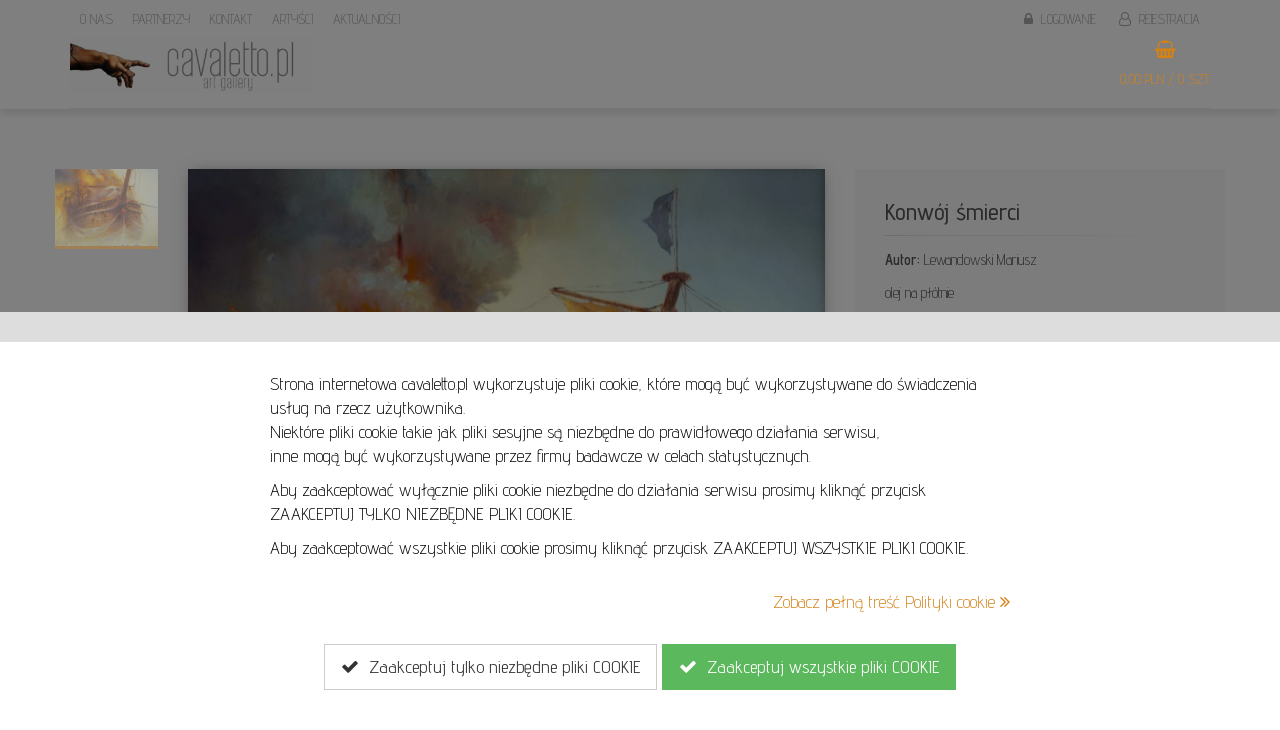

--- FILE ---
content_type: text/html; charset=UTF-8
request_url: https://cavaletto.pl/konwoj-smierci,3003
body_size: 8081
content:
<!DOCTYPE html>
<html lang="pl">
<head>
<title>Mariusz Lewandowski - obraz olejny na płótnie | cavaletto.pl</title>
<meta http-equiv="Content-Type" content="text/html;charset=utf-8" />
<meta name="viewport" content="width=device-width,initial-scale=1,shrink-to-fit=no,user-scalable=yes" />
<meta name="Robots" content="index, follow" />
<meta name="Keywords" content="Konwój śmierci, Mariusz Lewandowski, obraz olejny na płótnie, Symbolizm, Emocjonalne, na ścianę, do salonu, malarstwo współczesne, sprzedaż obrazów, sztuka fantastyczna, realizm magiczny, Karpacz, wizje, odczucia, gra światłem, przestrzeń, kontrast, refleksja, Bell Witch, Zero Skateboards, Jamie Thomas, Beksiński, " />
<meta name="Description" content="Fantastyczne wizje i odczucia Mariusza Lewandowskiego przelane na płótno. Zobacz szczegóły oraz wizualizację tego dzieła i zamów z dostawą VIP w cenie!" />
<meta name="google-site-verification" content="TpnVDQHaP18_MxHqtYF8r21SWf6tjTF_3AoCG9A60ZI" />
<base href="https://cavaletto.pl" />
<link rel="canonical" href="https://cavaletto.pl/konwoj-smierci,3003" />
<link rel="icon" type="image/webp" href="public/images/photos/14/1403/320.webp" />
<link rel="apple-touch-icon" href="public/images/photos/14/1403/320.webp" />
<link rel="stylesheet" href="/public/styles/all.css?v=125" />
<link rel="stylesheet" href="/public/styles/templatemin.css?v=125" />

<meta name="twitter:card" content="summary"><meta name="twitter:title" content="Mariusz Lewandowski - obraz olejny na płótnie | cavaletto.pl"><meta name="twitter:description" content="Fantastyczne wizje i odczucia Mariusza Lewandowskiego przelane na płótno. Zobacz szczegóły oraz wizualizację tego dzieła i zamów z dostawą VIP w cenie!"><meta name="twitter:site" content="@cavaletto"><meta name="twitter:creator" content="@cavaletto"><meta name="twitter:image:src" content="https://cavaletto.pl/public/images/photos/14/1453/640.webp"><meta property="og:title" content="Mariusz Lewandowski - obraz olejny na płótnie | cavaletto.pl"><meta property="og:description" content="Fantastyczne wizje i odczucia Mariusza Lewandowskiego przelane na płótno. Zobacz szczegóły oraz wizualizację tego dzieła i zamów z dostawą VIP w cenie!"><meta property="og:image" content="https://cavaletto.pl/public/images/photos/14/1453/640.webp"><meta property="og:url" content="https://cavaletto.pl/konwoj-smierci,3003">
<meta property="og:locale" content="pl_PL"><meta property="og:type" content="website">
</head>
<body id="body" class="" style="">
<div style="z-index:9999;position:fixed;left:0px;top:0px;width:100%;height:100%;background:rgba(0,0,0,0.5);"></div>
<div style="z-index:9999;position:fixed;left:0px;bottom:0px;width:100%;background:#fff;font-size:18px;line-height:24px;color:#000;border-top:30px solid #ddd;">
<div style="max-width:800px;margin:auto;padding:30px;padding-bottom:20px;">
<p>Strona internetowa cavaletto.pl wykorzystuje pliki cookie, kt&oacute;re mogą być wykorzystywane do świadczenia usług na rzecz użytkownika. <br />Niekt&oacute;re pliki cookie takie jak pliki sesyjne są niezbędne do prawidłowego działania serwisu, <br />inne mogą być wykorzystywane przez firmy badawcze w celach statystycznych.</p>
<p>Aby zaakceptować wyłącznie pliki cookie niezbędne do działania serwisu prosimy kliknąć przycisk ZAAKCEPTUJ TYLKO NIEZBĘDNE PLIKI COOKIE.</p>
<p>Aby zaakceptować wszystkie pliki cookie prosimy kliknąć przycisk ZAAKCEPTUJ WSZYSTKIE PLIKI COOKIE.</p><div class="space-middle"></div>
<div class="text-right">
<a href="/polityka-cookies" onclick="showDial('/polityka-cookies?ajax=1','modal-lg'); return false;">Zobacz pełną treść Polityki cookie <i class="fa fa-angle-double-right"></i></a>
</div>
<div class="space-middle"></div>
<div class="text-center">
<button type="button" class="btn btn-lg btn-default" data-dismiss="alert" onclick="closecoockieinfo2();" style="margin-bottom:10px;"><i class="fa fa-check"></i> &nbsp;Zaakceptuj tylko niezbędne pliki COOKIE</button>
<button type="button" class="btn btn-lg btn-success" data-dismiss="alert" onclick="closecoockieinfo();" style="margin-bottom:10px;"><i class="fa fa-check"></i> &nbsp;Zaakceptuj wszystkie pliki COOKIE</button>
</div>
</div>
</div>
<div class="container hidden-xs hidden-sm">
   <div class="lhead">
      <div class="row">
         <div class="col-md-6">
            <ul class="aditionalLinksMenu">
            <li><a href="/o-nas"><span>O nas</span></a></li><li><a href="/partnerzy"><span>Partnerzy</span></a></li><li><a href="/kontakt"><span>Kontakt</span></a></li><li><a href="/artysci"><span>Artyści</span></a></li><li><a href="/aktualnosci"><span>Aktualności</span></a></li>            </ul>
         </div>
         <div class="col-md-6 text-right">
                           <a href="/logowanie"><i class="fa fa-lock"></i> &nbsp;Logowanie</a>               <a href="/rejestracja"><i class="fa fa-user-o"></i> &nbsp;Rejestracja</a>                           <span class="hidden-md hidden-lg">
                  <a href="/koszyk"><i class="fa fa-shopping-basket"></i> &nbsp;0,00 PLN / 0 szt.</a><br />
               </span>
               <span class="hidden-xs hidden-sm">
                  <div style="position:relative;z-index:9999;height:0px;" class="text-right">
                     <div class="dropdown dropdown-hover relative" style="display:inline-block;text-align:center;">
                        <a href="/koszyk" class="dropdown-toggle txtcolor1" style="margin-top:3px;padding:0;" data-toggle="dropdown" onclick="window.location.href='/koszyk';"><span style="font-size:18px;" class="txtcolor1"><i class="fa fa-shopping-basket"></i></span><br /><div class="space-mini"></div><div style="line-height:18px;">0,00 PLN / 0 szt.</div></a><br />
                        <ul class="dropdown-menu" style="left:auto;top:87px;right:0px;">
                           <li>
                              <div style="padding:5px 15px;padding-bottom:10px;white-space:nowrap;cursor:pointer;" onclick="window.location.href='/koszyk';">
                                 <div class="space-small"></div>
                                 <div class="text-center" style="font-size:50px;line-height:50px;color:#000;">
                                    <i class="fa fa-shopping-basket"></i>
                                 </div>
                                 <div class="space-small"></div>
                                 <span style="color:#000;">Wartość zamówienia:</span> 0,00 PLN<br />
                                 <span style="color:#000;">Ilość produktów:</span> 0 szt.<br />
                                 <div class="space-small"></div>
                                 <a href="/koszyk" class="btn btn-sm btn-color1 fullwidth" style="padding:5px;"><i class="fa fa-shopping-basket"></i> &nbsp;Przejdź do koszyka</a><br />
                              </div>
                           </li>
                        </ul>
                     </div>
                  </div>
               </span>
                     </div>
      </div>
   </div>
</div>
<div style="position:relative;z-index:999;box-shadow:0 5px 7px rgba(0,0,0,0.1);">
<div class="container">
<div class="lmenu">
<div class="logocont">
<a href="/"><img src="public/images/photos/14/1453/320.jpg" class="logoImg" alt="Logo Cavaletto.pl" /><span class="sr-only">Logo serwisu</span></a>
</div>
<div class="visible-xs visible-sm visible-md text-center" style="font-size:20px;line-height:30px;">
   <a href="/moje-konto"><i class="fa fa-user"></i> &nbsp; Moje konto</a><br />
   <i class="fa fa-opencart"></i> &nbsp; <a href="/koszyk" class="black">Koszyk:&nbsp; 0,00 PLN / 0 szt.</a>
   <div class="space-small"></div>
   <div class="space-mini"></div>
</div>
</div>
</div>
</div><div id="ajaxDial2"></div>
<div id="contentDial2">
<div class="space-middle"></div>
<div class="container-fluid" style="margin:auto;max-width:1200px;">
<div id="messageGlobal" class="messageGlobal collapse"></div>
<div class="space-middle"></div>


<div class="row">
<div class="col-md-12">



<div class="row">
<div class="col-md-8">

<div class="hidden-md hidden-lg">
<button class="btn btn-color1 btnForVisual" onclick="$('.boxVisualisation').removeClass('hidden');$('.boxVisualistationGallery').addClass('hidden'); $('.btnFoGallery').removeClass('hidden');$('.btnForVisual').addClass('hidden');updateDynCss();"><i class="fa fa-photo"></i> &nbsp;Zobacz wizualizację</button>
<button class="btn btn-color1 btnFoGallery hidden" onclick="$('.boxVisualisation').addClass('hidden');$('.boxVisualistationGallery').removeClass('hidden'); $('.btnFoGallery').addClass('hidden');$('.btnForVisual').removeClass('hidden');"><i class="fa fa-photo"></i> &nbsp;Wróć do galerii</button>
<div class="space-small"></div>
</div>

<div class="gallContr">
<div class="boxVisualisation hidden">
<div class="text-center">
   <div style="position:relative;display:inline-block;">
   <img src="public/images/photos/14/1441/1920.jpg" class="respwidth" />
      <div id="maxheighter" style="position:absolute;left:13.5%;top:40.00%;width:33%;">
   <img src="public/images/photos/81/8157/1920.jpg" class="fullwidth" style="border:1px solid rgba(0,0,0,0.3);box-shadow: 0px 2px 10px 0px rgba(0,0,0,0.75);" />
   </div>
   
   
   </div>
</div>
<div class="space-middle"></div>
</div>



<div class="boxVisualistationGallery">
<div class="carousel-minimalist" id="gallery1Container">
<div class="row">
<div class="col-md-2 thumbnails-container hidden-xs hidden-sm" id="gallery1ContainerCont1" style="position:relative;z-index:999999;">
      <div style="margin-bottom:15px;" class="gallery-item active-thumbnail"><div class="photoCont" style="background-image:url('/public/images/photos/81/8156/320.webp');"><img src="/public/images/layout/template1/4_3.png" class="fullwidth" /></div></div></div>
<div class="col-md-10">

   
<div id="gallery1" class="carousel carousel-fade slide" data-ride="carousel" data-interval="false" style="box-shadow:0px 0px 15px -5px rgba(0,0,0,0.5)">
   <ol class="hidden carousel-indicators">
         <li data-target="#gallery1" data-slide-to="0" class="active"></li>
      </ol>

   <div class="carousel-inner">
               <div class="item active">
            <div class="photoCont gallery1Photo1   gallery1Photo1" style="box-shadow:inset 0px 0px 15px -5px rgba(0,0,0,0.5);background-position:50% 0px;background-image:url('/public/images/photos/81/8156/1280.webp');"  priceId="priceId3267" variantsIds="null">
               <a href="/public/images/photos/81/8156/1280.webp" data-toggle="lightbox" data-gallery="galgallery1" data-title="">
                  <img src="/public/images/layout/template1/1_1.png" class="fullwidth" />
               </a>
                                          </div>
         </div>
         </div>
   <a class="left carousel-control" href="#gallery1" role="button" data-slide="prev">
      <span class="glyphicon glyphicon-chevron-left" aria-hidden="true"></span>
      <span class="sr-only">Previous</span>
   </a>
   <a class="right carousel-control" href="#gallery1" role="button" data-slide="next">
      <span class="glyphicon glyphicon-chevron-right" aria-hidden="true"></span>
      <span class="sr-only">Next</span>
   </a>
</div>

</div>



</div>

</div>
</div>

<div class="butonVisuals" style="width:100%;height:0px;z-index:99999;">
<div class="hidden-xs hidden-sm">
<div class="row">
<div class="col-md-2"></div>
<div class="col-md-10">
<button class="btn btn-lg btn-color1 btnForVisual" style="border:0;background:rgba(0,0,0,0.75);color:#fff;" onclick="$('.boxVisualisation').removeClass('hidden');$('.boxVisualistationGallery').addClass('hidden'); $('.btnFoGallery').removeClass('hidden');$('.btnForVisual').addClass('hidden');updateDynCss();"><i class="fa fa-photo"></i> &nbsp;Zobacz wizualizację</button>
</div></div>
<div class="row">
<div class="col-md-12">
<button class="btn btn-lg btn-color1 btnFoGallery hidden" style="border:0;background:rgba(0,0,0,0.75);color:#fff;" onclick="$('.boxVisualisation').addClass('hidden');$('.boxVisualistationGallery').removeClass('hidden'); $('.btnFoGallery').addClass('hidden');$('.btnForVisual').removeClass('hidden');"><i class="fa fa-photo"></i> &nbsp;Wróć do galerii</button>
</div></div>
</div>

<div style="z-index:999;position:absolute;top:0px;right:30px;">
<a href="#" style="margin-top:-5px;" onclick="return addToFavourites('3003');" rel="favi3003"><i class="fa fa-heart fa-2x" style="position:relative;top:7px;color:#fff;text-shadow: 2px 2px 3px rgba(0,0,0,0.5);"></i></a>
</div>
</div>

</div>


</div>
<div class="col-md-4">
<div style="padding:30px;background:#fafafa;">
<div class="row">
<div class="col-md-12">
<h3 class="margin-bottom-mini">Konwój śmierci</h3>
</div>
</div>
<hr class="special" />
<div>

<strong>Autor:</strong> Lewandowski Mariusz<br />

<div class="space-small"></div>
<div>
<p>olej na pł&oacute;tnie</p>
<p>&nbsp;</p>
<p><strong>Mariusz Lewandowski </strong>(1960-2022) pochodził z Działdowa. Od lat zajmował się malarstwem, jednak jego kariera nabrała tempa w 2017 roku, kiedy to nawiązał wsp&oacute;łpracę z zespołem Bell Witch tworząc okładkę płyty "Mirror Reaper". Od tamtej pory jego sztuka zyskała większy rozgłos. Wykonane przez niego grafiki zdobiły albumy wielu zespoł&oacute;w. Wsp&oacute;łpracował z wieloma wytw&oacute;rniami m.in. Sony Music Entertainment, 20 Buck Spin oraz Transcending Obscurity Records.<span class="Apple-converted-space">&nbsp;</span></p>
<p>Lewandowski podziwiał Beksińskiego za jego niezwykłe zrozumienie ciemnej strony ludzkiej natury oraz umiejętność przedstawienia jej w swoich obrazach. W swoich pracach Lewandowski eksplorował podobne tematy, wykorzystując precyzję i detaliczność, aby stworzyć wyraziste i intrygujące kompozycje, aczkolwiek o wiele bardziej optymistyczne w przekazie. Inspirowany Beksińskim - do kt&oacute;rego zresztą był por&oacute;wnywany - Lewandowski tworzył dzieła, kt&oacute;re pobudzały wyobraźnię, poruszając się na granicy pomiędzy rzeczywistością a snem.</p></div>
<div class="space-small"></div>
<strong>Wymiary:</strong> 150.00 cm x 100.00 cm<br />
</div>
<div class="">
<div>
<strong>Technika:</strong> 
Olej</div>
<div>
<strong>Styl:</strong> 
Surrealizm, Realizm Magiczny</div>
<div>
<strong>Temat:</strong> 
Abstrakcja, Krajobraz, Architektura, Klasyczna mitologia, Śmiertelność, Religia</div>
<div>
<strong>Materiał:</strong> 
płótno</div>
</div>


<div class="row">
<div class="col-md-5 hidden">
<div class="photoCont profileUserPhoto" style="background-image:url('/public/images/photos/81/8137/640.jpg');">
   <a href="/artysci/lewandowski-mariusz,154" title="Przejdź do profilu artysty"><img src="/public/images/layout/template1/1_1.png" class="fullwidth" /></a>
</div>
<div class="space-small"></div>
<div class="text-center">
<strong><a href="/artysci/lewandowski-mariusz,154" title="Przejdź do profilu artysty">Lewandowski Mariusz</a></strong>
</div>
<div class="space-small"></div>
</div>
</div>
<div class="row">
<div class="col-md-12">
<div class="space-small"></div>
<div style="">
<div style="position:relative;padding:30px;margin-right:-45px;background:#333;color:#fff;font-size:21px;line-height:26px">
<div style="position:absolute;right:0px;bottom:-15px;width:15px;height:15px;overflow:hidden;">
<div style="margin-top:-15px;width: 0;height: 0;border-top: 15px solid transparent;border-left:15px solid #000;border-bottom: 15px solid transparent;"></div>
</div>
<div style="margin-bottom:-25px;font-size:18px">Praca niedostępna - w kolekcji prywatnej</div>



<div class="row">
<div class="col-md-12">

<div class="text-left">
<div class="product_price_box inProfile" style="font-size:28px;">
<div class="space-micro"></div>
<div class="space-micro"></div>
</div>
</div>
<div class="hidden ">
<div class="space-small"></div>
<div class="variantMiniPhotos" for="variant1_3003">
<div class="row no-margin">
<div class="col-xs-2 padding-micro">
<div class="photoCont varianat1_opt" for="3267" style="background-image:url('/public/images/photos/81/8156/160.jpg');" onclick="variants1_3003.selectPrice('3267');">
   <img src="/public/images/layout/template1/1_1.png" class="fullwidth" />
</div>
</div>
</div>
</div>
<div class="space-mini"></div>
<div class="row">
<div class="col-md-5" style="padding-top:5px">
<strong>Wybierz swój wariant:</strong>
</div>
<div class="col-md-7">
<select name="variant1_3003" class="form-control" onchange="variants1_3003.selectPrice($(this).val());">
<option value="3267"></option>
</select>
</div>
</div>
</div>





</div>
</div>




<div class="pricesCounters hidden" for="variant1_3003">
<div class="pricesCounter hidden" for="3267">
<div class="space-small"></div>
<div class="countStatus warning">
<div class="countStatusCounter" style="width:20%"></div>
<div class="countStatusText">
<strong>Dostępna ilość:</strong> bardzo mało</div>
</div>
</div>
</div>
</div>
</div>

<div class="space-small"></div>
<i class="fa fa-check"></i> &nbsp;Masz prawo do zrezygnowania z zakupu w przeciągu 14 dni od daty odebrania przesyłki.<br />
<div class="space-micro"></div>
<i class="fa fa-check"></i> &nbsp;Certyfikat autentyczności dołączamy do każdej pracy.<br />
<div class="space-micro"></div>
<i class="fa fa-check"></i> &nbsp;Bezpieczeństw transakcji oraz ochrona Twoich danych to nasz priorytet.<br />
<div class="space-micro"></div>
<i class="fa fa-check"></i> &nbsp;Termin realizacji: dogodny dla Ciebie! Większość prac dostarczamy osobiście!<br />
<div class="space-micro"></div>
<i class="fa fa-check"></i> &nbsp;Bezpłatna dostawa na terenie Polski!<br />
<div class="space-small"></div>

</div>
</div>
</div>
<div class="space-small"></div>
<div class="row hidden">
<div class="col-md-6">
<a href="#" onclick="return addToFavourites('3003');" class="btn btn-default fullwidth" rel="favi3003"><i class="fa fa-heart-o" style="color:#fff;"></i> &nbsp;Dodaj do ulubionych</a>
<div class="space-small"></div>
</div>
<div class="col-md-6 hidden">
<button class="btn btn-default fullwidth" onclick="showDial('/moje-konto/cennik-dostawy/show?id=154','modal-lg',0);"><i class="fa fa-money"></i> &nbsp;Pokaż cennik doręczeń</button>
<div class="space-small"></div>
</div>
</div>
<div class="text-right">
<a href="/artysci/lewandowski-mariusz,154" title="Przejdź do profilu artysty" style="color:#fff;display:inline-block;padding:15px 30px;background:#333;color:#fff;font-size:18px;line-height:22px">ZOBACZ INNE PRACE ARTYSTY</a>
</div>
<div class="space-small"></div>
</div>
</div>
</div>








<div class="space-middle"></div>
<div class="boxAll boxContent">
</div>

<div class="boxAll boxComments hidden">


</div>
<div class="boxAll boxHowuse hidden">
</div>
<div class="boxAll boxSender hidden">
</div>
<div class="boxAll boxColor hidden">
</div>


















<div class="space-middle"></div>










</div>
</div>
</div>

</div><div class="foot1">
<div class="space-small"></div>
<div class="container">
   <div class="text-center">
                     <div class="space-small"></div>
   </div>
   <div class="row">
      <div class="col-md-2 margin-bottom-small">
         <div class="hidden-md hidden-lg">
            <div class="space-small"></div>
            <strong>DOWIEDZ SIĘ WIĘCEJ</strong>
            <div class="space-small"></div>
            <hr />
         </div>
         <ul class="list-unstyled link-list">
            <li><a href="/o-nas">O nas</a></li>
            <li><a href="/artykuly">Artykuły</a></li>
            <li></li>
            <li><a href="/kontakt">Kontakt</a></li>
         </ul>
         <div class="space-small"></div>
      </div>
      
      <div class="col-md-2 margin-bottom-small">
         <div class="hidden-md hidden-lg">
            <strong>OBSŁUGA KLIENTA</strong>
            <div class="space-small"></div>
            <hr />
         </div>
         <ul class="list-unstyled link-list">
            <li><a href="/sposoby-platnosci">Sposoby płatności</a></li>
            <li><a href="/sposoby-dostawy">Sposoby dostawy</a></li>
            <li><a href="/zwroty-i-reklamacje">Zwroty i reklamacje</a></li>
         </ul>
         <div class="space-small"></div>
         <div class="hidden-md hidden-lg">
            <strong>WARUNKI UŻYTKOWANIA</strong>
            <div class="space-small"></div>
            <hr />
         </div>
         <ul class="list-unstyled link-list">
            <li><a href="/regulamin">Regulamin</a></li>
            <li><a href="/regulamin-aukcje">Regulamin aukcji</a></li>
            <li><a href="/polityka-prywatnosci">Polityka prywatności</a></li>
            <li><a href="/polityka-cookies">Polityka cookies</a></li>
         </ul>
         <div class="space-small"></div>
      </div>  

      <div class="col-md-5 margin-bottom-small hidden-xs hidden-sm">
         <p>Zobacz, zakochaj się i wybierz obrazy na ścianę Twojego domu i biura już dziś!<br />Obrazy olejne oraz akrylowe, akwarele, pastele, grafiki, rzeźby ceramiczne, metalowe i drewniane.<br />Znajdziesz u Nas wszystkie style i techniki malarskie. Realizm, Ekspresjonizm, Surrealizm, Realizm Magiczny a może sztuka wsp&oacute;łczesna, kt&oacute;ra często łączy wszystkie style?</p>
<p>Zapraszamy online oraz do galerii stacjonarnej:</p>
<p>Art Gallery Cavaletto<br />Obrońcow Pokoju 3<br />58-540 Karpacz</p>         <div class="space-small"></div>
         <div class="text-right">
            <a href="/o-nas">Czytaj więcej »</a>
         </div>
         <div class="space-small"></div>
      </div>     
      
      <div class="col-md-3 margin-bottom-small">
         <div class="space-middle hidden-md hidden-lg"></div>
         <div class="text-center">
            <a href="/home"><img src="public/images/photos/14/1457/320.jpg" class="logoImg" style="max-width:100%;max-height:200px;" alt="Logo Cavaletto.pl" /><span class="sr-only">Logo serwisu</span></a>
         </div>
         <div class="space-middle"></div>
         <div style="font-size:20px;text-align:center;">
        <a href="tel:+48 605 240 157">+48 605 240 157</a><br />
        <div class="space-micro"></div>
        <a href="mailto:kontakt@cavaletto.pl" class="black">kontakt@cavaletto.pl</a><br />
        <div class="space-middle"></div>
        </div>
      </div>
   </div>
</div>
</div>
<div class="foot2">
<div class="container">
<div class="row">
<div class="col-md-12 text-center" style="font-size:12px;">
<span class="mininewline">Copyright &copy; 2026 <span class="txtcolor1" style="white-space:nowrap;">MGN Group</span>. Wszelkie prawa zastrzeżone.</span>
Projekt i wykonanie <a href="https://ambicode.pl/" title="Projektowanie, tworzenie, pozycjonowanie, outsourcing Stron i Serwisów WWW oraz Aplikacji Internetowych.">Ambicode</a> dla MGN Group.
</div>
</div>
</div>
</div>
</div><div class="modal fade" id="ajaxDial" tabindex="-1" role="dialog">
<div class="modal-dialog modal-lg" id="ajaxDialSize" role="document">
<div class="modal-content onlyconent">
<div class="modal-body">
<button type="button" class="close" data-dismiss="modal" aria-label="Close"><span aria-hidden="true"><i class="fa fa-close"></i></span></button>
<div id="ajaxDialCont"></div>
</div>
</div>
</div>
</div>
<div class="modal fade" id="ajaxDial3" tabindex="-1" role="dialog">
<div class="modal-dialog modal-lg" id="ajaxDialSize3" role="document">
<div class="modal-content onlyconent">
<div class="modal-body">
<button type="button" class="close" data-dismiss="modal" aria-label="Close"><span aria-hidden="true"><i class="fa fa-close"></i></span></button>
<div id="ajaxDialCont3"></div>
</div>
</div>
</div>
</div>
<div class="errorslist" id="errorslist"></div>
<script type="text/javascript">
var baseUrl = '/';
</script>
<script src="/public/scripts/all.js?v=125"></script>
<script src="/public/scripts/template1.js?v=125"></script>
<script src="/public/scripts/forms.js?v=125"></script>
<script src="/public/scripts/tables.js?v=125"></script>
<script type="text/javascript">
var favourites = [];
function addToFavourites(id) {
   var searcherElFav = favourites.indexOf(id);
   if ( searcherElFav == -1 ) {
      $.ajax({
         dataType : 'html',
         url : '/moje-konto/ulubione-produkty/add?id='+id,
         data : '',
         method : 'POST',
         success : function(mess,textStatus,xhr) { var t_mess = mess.split('|'); if ( t_mess['0'] == '0' ) { errorsAdd('danger',t_mess['1']); } else { favourites.push(id); errorsAdd('success',t_mess['1']); } $('[rel="favi'+id+'"]').find('.fa').css('color','#ff0000'); },
         error : function(xhr,textStatus,errorThrown) {  }
      });
   } else {
      $.ajax({
         dataType : 'html',
         url : '/moje-konto/ulubione-produkty/delete?ajaxer=1&id='+id,
         data : '',
         method : 'POST',
         success : function(mess,textStatus,xhr) { var t_mess = mess.split('|'); if ( t_mess['0'] == '0' ) { errorsAdd('danger',t_mess['1']); } else { favourites = arrayRemove(favourites, id); errorsAdd('success',t_mess['1']); } $('[rel="favi'+id+'"]').find('.fa').css('color','#fff'); },
         error : function(xhr,textStatus,errorThrown) {  }
      });
   }
   
   return false;
}
function arrayRemove(arr, value) { 

    return arr.filter(function(ele){ 
        return ele != value; 
    });
}
var exchangeRoundigPlaces = '1';
var exchangeRoundigType = '1';
var lng = 'pl';

      var exGallerygallery1;
   
      var variants1_3003;
      var updset;
      function updateDynCss() {
         clearTimeout(updset);
         var height = $('#maxheighter').outerHeight()/2;
         $('#maxheighter').css('margin-top','-'+height+'px');
         updset = setTimeout('updateDynCss();',300);
      }
      updset = setTimeout('updateDynCss();',300);
   function startSite() {

      exGallerygallery1 = new extendedGallery('gallery1Container');
      exGallerygallery1.activate();
   
      setInputNumber();
   
         variants1_3003 = new productsVariants('1','3003');
         variants1_3003.t_variants = [];
         variants1_3003.t_prices = [{"pl_name":"","en_name":"","de_name":"","fr_name":"","ru_name":"","id":"3267","price":"0.00","discount_type":"0","discount":"0.00","discount_value":"0.00","counter_type":"1","counter":"1","actual_price":"0.00","old_price":"0.00","photo":{"filename":"","name":"","description":"","url":"","alt":"Mariusz Lewandowski, obraz olejny na p\u0142\u00f3tnie: Konw\u00f3j \u015bmierci","id":"8156","format":"jpg","folder":81,"size":410807,"links":{"1921":"public\/images\/photos\/81\/8156\/1921.jpg","1920":"public\/images\/photos\/81\/8156\/1920.jpg","1600":"public\/images\/photos\/81\/8156\/1600.jpg","1280":"public\/images\/photos\/81\/8156\/1280.jpg","960":"public\/images\/photos\/81\/8156\/960.jpg","640":"public\/images\/photos\/81\/8156\/640.jpg","320":"public\/images\/photos\/81\/8156\/320.jpg","160":"public\/images\/photos\/81\/8156\/160.jpg","80":"public\/images\/photos\/81\/8156\/80.jpg"},"linkswebp":{"1921":"public\/images\/photos\/81\/8156\/1921.webp","1920":"public\/images\/photos\/81\/8156\/1920.webp","1600":"public\/images\/photos\/81\/8156\/1600.webp","1280":"public\/images\/photos\/81\/8156\/1280.webp","960":"public\/images\/photos\/81\/8156\/960.webp","640":"public\/images\/photos\/81\/8156\/640.webp","320":"public\/images\/photos\/81\/8156\/320.webp","160":"public\/images\/photos\/81\/8156\/160.webp","80":"public\/images\/photos\/81\/8156\/80.webp"}},"name":"","content":null,"content2":null,"content3":null,"content4":null,"content5":null,"seo_url_auto":null,"seo_url":null,"seo_robots":null,"seo_metatags_auto":null,"seo_metatag_title":null,"seo_metatag_keywords":null,"seo_metatag_description":null,"html_endhead":null,"html_startbody":null,"html_endbody":null,"facebook_like_button":null,"facebook_comments":null}];
         variants1_3003.defultIdPrice = 3267;
         variants1_3003.galleryId = 'gallery1';
         variants1_3003.activate();
      $('.counter').counterUp({
   delay: 10,
   time: 1000
});
$(window).scroll(function(){
   if ( $('body').scrollTop()*1 > 100 ) { $('.lmenu').addClass('change1'); }
   else { $('.lmenu').removeClass('change1'); }
   checkMenu();
});
$(window).resize(function(){
   checkMenu();
});

function checkMenu(){ 
//if ( $(window).scrollTop() > 234 ) { $('.lmenu').addClass('fixed'); }
//else { $('.lmenu').removeClass('fixed'); }
}
   checkMenu();
var menuloginover;
$('.loginmenu').mouseover(function(){clearTimeout(menuloginover); $('#bs-nav').removeClass('in'); $('*[data-toggle="dropdown"]').parent().removeClass('open'); $('.loginmenu .dropdown-menua').addClass('vis');});
$('.loginmenu').mouseout(function(){menuloginover = setTimeout('$(\'.loginmenu .dropdown-menua\').removeClass(\'vis\')',100);});
var iterex = 0;
var t_datarex = new Array();
t_datarex.push('1');
t_datarex.push('2');
t_datarex.push('3');
t_datarex.push('4');
t_datarex.push('5');
t_datarex.push('6');
t_datarex.push('7');
t_datarex.push('8');
t_datarex.push('9');
t_datarex.push('10');
$('.product_container .photoCont,.bannerconbt .photoCont').each(function(){
   if ( !$(this).closest('.bannerconbt').length > 0 ) {
      if ( iterex == 10 ) {
         iterex = 1;
      } else {
         iterex++
      }
      var item = t_datarex[iterex];
      
      $(this).addClass('photoIn'+item);
   }
});

$('ul.mainnav li.dropdown').hover(function() {
  $(this).find('.dropdown-menu').stop(true, true).delay(200).fadeIn(500);
}, function() {
  $(this).find('.dropdown-menu').stop(true, true).delay(200).fadeOut(500);
});

$('li.dropdown>div>a').click(function() {
       location.href = $(this).attr('href');
});


$(window).scroll(function(){
    $('[src-load=1]').each(function(){
        var scrlTop = $(this).offset();
        if ( scrlTop.top <= $(window).scrollTop() + $(window).height() ) {
            $(this).find('[src-main]').each(function(){
                $(this).attr('src',$(this).attr('src-main'));
                $(this).removeAttr('src-main');
            });
            $(this).find('[srcset-main]').each(function(){
                $(this).attr('srcset',$(this).attr('srcset-main'));
                $(this).removeAttr('srcset-main');
            });
            
            $(this).removeAttr('src-load');
        }
    });
    
    $('[class-load]').each(function(){
        var scrlTop = $(this).offset();
        if ( scrlTop.top <= $(window).scrollTop() + $(window).height()-200 ) {
            $(this).addClass($(this).attr('class-load'));
            $(this).removeAttr('class-load');
        }
    });
});
$(window).scroll();

}</script>
</body>
</html>


--- FILE ---
content_type: text/javascript
request_url: https://cavaletto.pl/public/scripts/template1.js?v=125
body_size: 7830
content:
/*
   This source file are released under the terms of the MIT license (https://tldrlegal.com/license/mit-license).
*/


//** jQuery Scroll to Top Control script- (c) Dynamic Drive DHTML code library: http://www.dynamicdrive.com.
//** Available/ usage terms at http://www.dynamicdrive.com (March 30th, 09')
//** v1.1 (April 7th, 09'):
//** 1) Adds ability to scroll to an absolute position (from top of page) or specific element on the page instead.
//** 2) Fixes scroll animation not working in Opera. 

// GLOBAL FUNCTIONS

String.prototype.replaceAll = function(search, replacement) {
    var target = this;
    return target.replace(new RegExp(search, 'g'), replacement);
};
Number.prototype.format = function(n, x) {
    var re = '\\d(?=(\\d{' + (x || 3) + '})+' + (n > 0 ? '\\.' : '$') + ')';
    return this.toFixed(Math.max(0, ~~n)).replace(new RegExp(re, 'g'), '$& ').replaceAll('\\.',',');
};
function numberWithCommas(x) {
    var parts = x.toString().split(".");
    parts[0] = parts[0].replace(/\B(?=(\d{3})+(?!\d))/g, " ");
    return parts.join(",");
}
Number.prototype.formatMoney = function(c, d, t){
var n = this, 
    c = isNaN(c = Math.abs(c)) ? 2 : c, 
    d = d == undefined ? "." : d, 
    t = t == undefined ? "," : t,  
    s = n < 0 ? "-" : "", 
    i = String(parseInt(n = Math.abs(Number(n) || 0).toFixed(c))), 
    j = (j = i.length) > 3 ? j % 3 : 0;
   return s + (j ? i.substr(0, j) + t : "") + i.substr(j).replace(/(\d{3})(?=\d)/g, "$1" + t) + (c ? d + Math.abs(n - i).toFixed(c).slice(2) : "");
 };
Array.prototype.insert = function (index, item) {
  this.splice(index,0,item);
};
Array.prototype.remove = function (index) {
  this.splice(index,1);
};

function numtxt (value, numerals, wovalue) {
   var t0 = value % 10,
      t1 = value % 100,
      vo = [];
   if (wovalue !== true)
       vo.push(value);
   if (value == 1 && numerals[1])
       vo.push(numerals[1]);
   else if ((value == 0 || (t0 >= 0 && t0 <= 1) || (t0 >= 5 && t0 <= 9) || (t1 > 10 && t1 < 20)) && numerals[0])
       vo.push(numerals[0]);
   else if (((t1 < 10 || t1 > 20) && t0 >= 2 && t0 <= 4) && numerals[2])
       vo.push(numerals[2]);
   return vo.join(' ');
}
function getNum(val) { val = val*1; if (isNaN(val)) { return 0; } else { return val; } }
function isObject(val) {
return (typeof val === 'object');
}
function convertToSlug(str) {
  str = str.replace(/^\s+|\s+$/g, ''); // trim
  str = str.toLowerCase();

  // remove accents, swap ñ for n, etc
  var from = "ąćęłńóśżźãàáäâẽèéëêìíïîõòóöôùúüûñç·/_,:;";
  var to   = "acelnoszzaaaaaeeeeeiiiiooooouuuunc------";
  for (var i=0, l=from.length ; i<l ; i++) {
    str = str.replace(new RegExp(from.charAt(i), 'g'), to.charAt(i));
  }

  str = str.replace(/[^a-z0-9 -]/g, '') // remove invalid chars
    .replace(/\s+/g, '-') // collapse whitespace and replace by -
    .replace(/-+/g, '-'); // collapse dashes

  return str;
}
function sortNumber(a,b) {return a - b;}
function makeDate(opt,val,title) {
   val = val.split("-").join("/");
   var d = new Date(val);
   var months = ['stycznia','lutego','marca','kwietnia','maja','czerwca','lipca','sierpienia','wrzesienia','października','listopada','grudnia'];
   var weekdays = ['W niedzielę','W poniedziałek','We wtorek','W środe','W czwartek','W piątek','W sobotę'];
   var year = d.getFullYear()*1;
   var month = d.getMonth()*1+1; if ( month < 10 ) { month = '0'+month; }
   var monthtxt = months[d.getMonth()];
   var weekday = d.getDay()*1;
   var weekdaytxt = weekdays[d.getDay()];
   var day = d.getDate()*1; if ( day < 10 ) { day = '0'+day; }
   var hour = d.getHours()*1; if ( hour < 10 ) { hour = '0'+hour; }
   var minutes = d.getMinutes()*1; if ( minutes < 10 ) { minutes = '0'+minutes; }
   var seconds = d.getSeconds()*1; if ( seconds < 10 ) { seconds = '0'+seconds; }
   if ( opt == 'full' ) {
      var date = '';
      if ( title == 1 ) { date = date+'<span title="'+weekdaytxt+', '+day+' '+monthtxt+' '+year+' roku, o godz.: '+hour+':'+minutes+':'+seconds+'">'; }
      date = date+year+'-'+month+'-'+day+' '+hour+':'+minutes+'';
      if ( title == 1 ) { date = date+'</span>'; }
   }
   if ( opt == 'date' ) {
      var date = '';
      if ( title == 1 ) { date = date+'<span title="'+weekdaytxt+', '+day+' '+monthtxt+' '+year+' roku">'; }
      date = date+year+'-'+month+'-'+day+'';
      if ( title == 1 ) { date = date+'</span>'; }
   }
   
   return date;
}
function setDaysToDate(date,days) {
   var a = moment();
   var b = moment(date.val());
   var c = b.diff(a);
   var diff = Math.ceil(c/(1000*60*60*24));
   if ( diff <= 0 || !diff || diff == 'NaN' ) { diff = '0'; }
   days.val(diff);
}
function setDateFromDays(date,days) {
date.val(moment().add(days.val(),'days').format('YYYY-MM-DD'));
}


var scrolltotop={
	//startline: Integer. Number of pixels from top of doc scrollbar is scrolled before showing control
	//scrollto: Keyword (Integer, or "Scroll_to_Element_ID"). How far to scroll document up when control is clicked on (0=top).
	setting: {startline:100, scrollto: 0, scrollduration:1000, fadeduration:[500, 100]},
	controlHTML: '', //<img src="assets/img/up.png" style="width:51px; height:42px" /> //HTML for control, which is auto wrapped in DIV w/ ID="topcontrol"
	controlattrs: {offsetx:5, offsety:5}, //offset of control relative to right/ bottom of window corner
	anchorkeyword: '#top', //Enter href value of HTML anchors on the page that should also act as "Scroll Up" links

	state: {isvisible:false, shouldvisible:false},

	scrollup:function(){
		if (!this.cssfixedsupport) //if control is positioned using JavaScript
			this.$control.css({opacity:0}) //hide control immediately after clicking it
		var dest=isNaN(this.setting.scrollto)? this.setting.scrollto : parseInt(this.setting.scrollto)
		if (typeof dest=="string" && jQuery('#'+dest).length==1) //check element set by string exists
			dest=jQuery('#'+dest).offset().top
		else
			dest=0
		this.$body.stop().animate({scrollTop: dest}, this.setting.scrollduration);
	},

	keepfixed:function(){
		var $window=jQuery(window)
		var controlx=$window.scrollLeft() + $window.width() - this.$control.width() - this.controlattrs.offsetx
		var controly=$window.scrollTop() + $window.height() - this.$control.height() - this.controlattrs.offsety
		this.$control.css({left:controlx+'px', top:controly+'px'})
	},

	togglecontrol:function(){
		var scrolltop=jQuery(window).scrollTop()
		if (!this.cssfixedsupport)
			this.keepfixed()
		this.state.shouldvisible=(scrolltop>=this.setting.startline)? true : false
		if (this.state.shouldvisible && !this.state.isvisible){
			this.$control.stop().animate({opacity:1}, this.setting.fadeduration[0])
			this.state.isvisible=true
		}
		else if (this.state.shouldvisible==false && this.state.isvisible){
			this.$control.stop().animate({opacity:0}, this.setting.fadeduration[1])
			this.state.isvisible=false
		}
	},
	
	init:function(){
		jQuery(document).ready(function($){
			var mainobj=scrolltotop
			var iebrws=document.all
			mainobj.cssfixedsupport=!iebrws || iebrws && document.compatMode=="CSS1Compat" && window.XMLHttpRequest //not IE or IE7+ browsers in standards mode
			mainobj.$body=(window.opera)? (document.compatMode=="CSS1Compat"? $('html') : $('body')) : $('html,body')
			mainobj.$control=$('<div id="topcontrol">'+mainobj.controlHTML+'</div>')
				.css({position:mainobj.cssfixedsupport? 'fixed' : 'absolute', bottom:mainobj.controlattrs.offsety, right:mainobj.controlattrs.offsetx, opacity:0, cursor:'pointer'})
				.click(function(){mainobj.scrollup(); return false})
				.appendTo('body')
			if (document.all && !window.XMLHttpRequest && mainobj.$control.text()!='') //loose check for IE6 and below, plus whether control contains any text
				mainobj.$control.css({width:mainobj.$control.width()}) //IE6- seems to require an explicit width on a DIV containing text
			mainobj.togglecontrol()
			$('a[href="' + mainobj.anchorkeyword +'"]').click(function(){
				mainobj.scrollup()
				return false
			})
			$(window).bind('scroll resize', function(e){
				mainobj.togglecontrol()
			})
		})
	}
}

var scrolltodown={
	setting: {scrollduration:1000},

	state: {isvisible:false, shouldvisible:false},

	scrollDown:function(){
      var offset = $('.downer').offset();
		this.$body.stop().animate({scrollTop: offset.top}, this.setting.scrollduration);
	},
	
	init:function(){
		jQuery(document).ready(function($){
			var mainobj=scrolltodown;
			var iebrws=document.all;
			mainobj.cssfixedsupport=!iebrws || iebrws && document.compatMode=="CSS1Compat" && window.XMLHttpRequest;
			mainobj.$body=(window.opera)? (document.compatMode=="CSS1Compat"? $('html') : $('body')) : $('html,body');
         $('.downer').click(function(){
				mainobj.scrollDown()
         }); 
         $('.largeheadtitle').click(function(){
				mainobj.scrollDown()
         }); 
		})
	}
}

function subPage(id) {
   var bod = (window.opera)? (document.compatMode=="CSS1Compat"? $('html') : $('body')) : $('html,body');
   if ( !id ) { var offset = $('.downer').offset(); var downe = offset.top; }
   else { var offset = $('#'+id).offset(); var downe = offset.top*1-30; }
   
	bod.animate({scrollTop:downe},1);
}

function facebookWidget() {
   this.o = this;
   
   this.init = function () {
      var ob = this.o;
      
      $('.facebook-icon').click(function(){$('.facebook-container').toggleClass('open');});
   }
}

function setTitles() {$('*[title]').tooltip( { delay : { 'show' : 600, 'hide' : 100 },container: 'body' }).focus(function(){$(this).tooltip('hide').tooltip('disable');}).blur(function(){$(this).tooltip('enable');});$('*[title]').removeAttr('title');}

function closecoockieinfo()
{
   let urlText = window.location.href;
   let result = urlText.includes("?", 12);
   if (result === false) { urlText += '?'; }
   window.location.href = urlText+'&cookiPolicy=1';
}

function closecoockieinfo2()
{
   let urlText = window.location.href;
   let result = urlText.includes("?", 12);
   if (result === false) { urlText += '?'; }
   window.location.href = urlText+'&cookiPolicy=2';
}

// TOOLS

function tinymceMce(id) {
   $('#'+id+' textarea.tinymce').each(function(){
      if ( $(this).tinymce() ) {
         $(this).tinymce().remove();
      }
   });
   
   $('#'+id+' textarea.tinymceMini').each(function(){
      if ( $(this).tinymce() ) {
         $(this).tinymce().remove();
      }
   });
   
   var settings = {
      script_url : baseUrl+'public/scripts/tinymce/tinymce.min.js',
      height: 200,
      plugins: [
         "link anchor lists fullscreen",
         "directionality paste textcolor colorpicker table code"
      ],
      toolbar1: "forecolor bold italic underline copy paste link unlink alignleft aligncenter alignright alignjustify bullist numlist outdent indent table source code fullscreen",
      toolbar2: "",
      toolbar3: "", 
      textcolor_map: [
         "ffffff", "",
         "de9221", "",
         "666666", "",
      ],
      language: 'pl',
      menubar : false,
      statusbar: false,
      paste_strip_class_attributes: "all",
   };
   
   if ( $('#'+id+' textarea.tinymce').length > 0 ) {
    $('#'+id+' textarea.tinymce').tinymce(settings);
   }
   
   var settings2 = jQuery.extend(true, {}, settings);
   settings2['height'] = '100px';
   
   if ( $('#'+id+' textarea.tinymceMini').length > 0 ) {
   $('#'+id+' textarea.tinymceMini').tinymce(settings2);
   }
}

// DIALS

var dialOpen = 0;
function showDial(url,size,noHistory) {
   dialOpen = 1;
   $('#messageGlobal').collapse('hide');
   $('*[title]').blur();
   $('*[title]').mouseout();
   if ( size == 'site' ) {
      window.location.href = url;
   } else if ( size == 'siteWindow' ) {
      window.open(url);
   } else {
      if ( noHistory != 1 ) {
         var urlData = {
            'type' : 'dial',
            'url' : url,
            'size' : size
         };
         
         //window.history.pushState(urlData, 'Formularz', null);
      }
      
      if ( size == 'none' ) {
         $('#contentDial2').css('display','none');
         $('#ajaxDial2').css('display','');
         $('#ajaxDial2').html('');
         $.ajax({
            dataType : 'html',
            url : url,
            data : '',
            method : 'POST',
            success : function(mess,textStatus,xhr) { $('#ajaxDial2').html(mess); $('a[data-toggle="tab"]').css('pointer-events','auto'); setTitles(); tinymceMce('ajaxDial2'); },
            error : function(xhr,textStatus,errorThrown) { $('#ajaxDial2').html('<div class="alert alert-margin-all alert-danger text-center"><i class="fa fa-4x fa-exclamation-triangle"></i><br />Nie udało się pobrać danych. Prosimy sprawdzić połączenie z internetem.<br /><br /><strong class="btn btn-danger ajaxDialrefresh">Spróbuj ponownie »</strong></div>'); $('#ajaxDialCont .ajaxDialrefresh').click(function() {showDial(url,size,noHistory);}); }
         });
      } else {
         $('#ajaxDialSize').removeClass('modal-sm');
         $('#ajaxDialSize').removeClass('modal-lg');
         $('#ajaxDialSize').removeClass('modal-xl');
         if ( size != '' ) { $('#ajaxDialSize').addClass(size); }
         $('#ajaxDialCont').html('<div class="ajaxDialPrel"><i class="fa fa-4x fa-spinner fa-spin"></i><br /><br />Proszę czekać... trwa pobieranie danych...</div>');
         $('#ajaxDial').modal({'show':true,'backdrop':'static','keyboard':false});
         $.ajax({
            dataType : 'html',
            url : url,
            data : '',
            method : 'POST',
            success : function(mess,textStatus,xhr) { $('#ajaxDialCont').html(mess); $('a[data-toggle="tab"]').css('pointer-events','auto'); setTitles(); tinymceMce('ajaxDialCont'); },
            error : function(xhr,textStatus,errorThrown) { $('#ajaxDialCont').html('<div class="alert alert-margin-all alert-danger text-center"><i class="fa fa-4x fa-exclamation-triangle"></i><br />Nie udało się pobrać danych. Prosimy sprawdzić połączenie z internetem.<br /><br /><strong class="btn btn-danger ajaxDialrefresh">Spróbuj ponownie »</strong></div>'); $('#ajaxDialCont .ajaxDialrefresh').click(function() {showDial(url,size,noHistory);}); }
         });
      }
   }
}
function closeDial(noBack){
   dialOpen = 0;
   $('#contentDial2').css('display','');
   $('#ajaxDial2').css('display','none');
   $('#ajaxDial2').html('');
   $('#ajaxDialCont').html('');
   $('#ajaxDial').modal('hide');
   //if ( noBack != 1 ) { window.history.back(); }
}

var parseQueryString = function() {

    var str = window.location.search;
    var objURL = {};

    str.replace(
        new RegExp( "([^?=&]+)(=([^&]*))?", "g" ),
        function( $0, $1, $2, $3 ){
            objURL[ $1 ] = $3;
        }
    );
    return objURL;
};

function openLinkPage(el,page) {
   if ( !page > 0 ) { page = 1; }
   var url = window.location.pathname;
   var params = parseQueryString();
   params['page'] = page;
   var query = '';
   $.each(params, function(k,v) { if ( query != '' ) { query += '&'; } query += k+'='+v; });
   if ( el != false ) { el.attr('href',url+'?'+query); }
   else { var ret = url+'?'+query; return ret; }
}

function hideMenus() {$('.optslinks').css('display','none');$('.optslinksmenu').css('display','none');$('.optsspeciallinksmenu').css('display','none');}

// ELEMENTS

function extendedGallery (idn) {
   
   // VARS
   
   this.o = this;
   this.galleryId = idn;
   this.carousel = $('#'+idn).find('.carousel');
   this.indicators = $('#'+idn).find('.carousel-indicators');
   this.controls = $('#'+idn).find('.carousel-control');
   this.thumbsCont = $('#'+idn).find('.thumbnails-container');
   this.thumbs = $('#'+idn).find('.thumbnails-container .gallery-item');
   this.scroller = $('#'+idn+'Cont1 .table-responsive');
   this.addonActions = false;
   this.actual = 0;
   
   // GALLERY
   
   this.activate = function () {
      var ob = this.o;
      
		ob.carousel.on('slide.bs.carousel', function(e) {
  			ob.refreshOpacities(e.relatedTarget);
         ob.actual = $(e.relatedTarget).index();
         
         if ( ob.addonActions != false ) {
            $.each(ob.addonActions, function(k,v) { eval(v); });
         }
		});
      
		ob.thumbs.click(function(){
			ob.carousel.carousel($(this).index());
		});
      
      ob.scroller.scrollbar({
         'autoScrollSize': false,
         'scrollx': $('#'+ob.galleryId+'Cont1 .external-scroll_x'),
         'scrolly': $('#'+ob.galleryId+'Cont1 .external-scroll_y')
      });
   }
   
	this.refreshOpacities = function (domEl) {
      var ob = this.o;
      
		ob.thumbs.removeClass('active-thumbnail');
		ob.thumbs.eq($(domEl).index()).addClass('active-thumbnail');
      
      var width = ob.thumbsCont.outerWidth();
      var sizeOne = Math.ceil(width/6);
      var halfSize = Math.ceil(width/2);
      var num = $(domEl).index();
      
      var scro = (num-2)*sizeOne;
      if ( scro < 0 ) { scro = 0; }
      ob.scroller.stop().animate( { 'scrollLeft' : scro } );
	}	
}

function productsVariants (groupId,idn) {
   
   // VARS
   
   this.o = this;
   this.variantsGroupId = groupId;
   this.variantsId = idn;
   this.contEl = $('#prodVariant'+idn);
   this.priceEl = $('#prodVariantPrice'+idn);
   this.t_variants = {};
   this.t_prices = {};
   this.actualVariants = {};
   this.galleryId = '';
   this.changeMainPhoto = 0;
   this.defultIdPrice = 0;
   
   // GALLERY
   
   this.activate = function () {
      var ob = this.o;
      
      $.each(ob.t_variants, function(k,v) {
         ob.contEl.append('<div class="product-variants-header">'+v['name']+': <span class="product-variants-name txt300" id="variant'+v['id']+'name"></span></div>');
         
         $.each(v.t_opts, function(k2,v2) {
            var back = '';
            if ( v2['photos']['0'] ) { back = 'background-image:url(\''+baseUrl+''+v2['photos']['0']['links']['640']+'\');background-position:50% 50%;background-size:cover'; }
            ob.contEl.append('<div class="product-variant-photo" rel="'+v['id']+'-'+v2['id']+'"><div class="photoCont" style="'+back+'"><img src="'+baseUrl+'public/images/layout/template1/4_3.png" class="fullwidth" /></div></div>');
         });
      });
      
      ob.contEl.append('<div class="product-variant-preview"><div class="photoCont" style="background-image:url(\'\');"><img src="'+baseUrl+'public/images/layout/template1/4_3.png" class="fullwidth" /></div></div>');
      
      ob.contEl.find('.product-variant-photo').click(function(){
         var rel = $(this).attr('rel'); var t_rel = rel.split('-');
         ob.changeVariant(t_rel['0'],t_rel['1']);
      });
      
      ob.contEl.find('.product-variant-photo').mouseover(function(){
         ob.contEl.find('.product-variant-preview').css('display','block');
         ob.contEl.find('.product-variant-preview').css('background-image',$(this).find('.photoCont').css('background-image'));
         ob.contEl.find('.product-variant-preview').css('background-position',$(this).find('.photoCont').css('background-position'));
         ob.contEl.find('.product-variant-preview').css('background-size',$(this).find('.photoCont').css('background-size'));
      });
      
      ob.contEl.find('.product-variant-photo').mouseout(function(){
         ob.contEl.find('.product-variant-preview').css('display','none');
      });
      
      if ( ob.defultIdPrice > 0 ) {
         ob.selectPrice(ob.defultIdPrice);
      }
   }
   
   this.selectPrice = function ( priceId,noCarousel ) {
      var ob = this.o;
      
      ob.contEl.find('.product-variant-photo').removeClass('active');
      ob.actualVariants = {};
      
      $.each(ob.t_prices, function(k,v) {
         if ( v['id'] == priceId ) {
            $('[name="variant'+ob.variantsGroupId+'_'+ob.variantsId+'"]').val(v['id']);
            $('.variantMiniPhotos[for="variant'+ob.variantsGroupId+'_'+ob.variantsId+'"] .varianat1_opt').removeClass('active');
            $('.variantMiniPhotos[for="variant'+ob.variantsGroupId+'_'+ob.variantsId+'"] .varianat1_opt[for="'+v['id']+'"]').addClass('active');
            
            $('.pricesCounters[for="variant'+ob.variantsGroupId+'_'+ob.variantsId+'"] .pricesCounter').addClass('hidden');
            $('.pricesCounters[for="variant'+ob.variantsGroupId+'_'+ob.variantsId+'"] .pricesCounter[for="'+v['id']+'"]').removeClass('hidden');
            
            
            if ( v['old_price'] == '0.00' ) { $('.prodVariantPriceOld'+ob.variantsGroupId+'_'+ob.variantsId).addClass('hidden'); }
            else { $('.prodVariantPriceOld'+ob.variantsGroupId+'_'+ob.variantsId).removeClass('hidden').html(numberWithCommas(v['old_price'])); }
            $('.prodVariantPrice'+ob.variantsGroupId+'_'+ob.variantsId).html(numberWithCommas(v['actual_price']));
            if ( v['photo'] && ob.changeMainPhoto == 1 ) {
               var back = '';
               if ( v['photo']['links'] ) { back = 'url(\''+baseUrl+v['photo']['links']['640']+'\')'; }
               $('.mainPhoto'+ob.variantsGroupId+'_'+ob.variantsId).css('background-image',back);
            }
            $.each(v.t_variants, function(k2,v2) {
               ob.contEl.find('.product-variant-photo[rel="'+k2+'-'+v2+'"]').addClass('active');
               $.each(ob.t_variants, function(k3,v3) {
                  if ( k2 == v3['id'] ) {
                     $.each(v3['t_opts'], function(k4,v4) {
                        if ( v2 == v4['id']) { ob.contEl.find('#variant'+k2+'name').html(v4['name']); }
                     });
                  }
               });
               ob.actualVariants[k2] = v2;
            });
            
            if ( ob.galleryId != '' && noCarousel != 1 ) {
               var listItem = $('*[priceId="priceId'+priceId+'"]');
               var listIndex = $('#'+ob.galleryId+' .photoCont').index( listItem );
               
               $('#'+ob.galleryId).carousel(listIndex);
            }
         }
      });
   }
   
   this.changeVariant = function ( varId, valId ) {
      var ob = this.o;
      
      ob.actualVariants[varId] = valId;
      
      var ok = 0;
      $.each(ob.t_prices, function(k,v) {
         if ( ok == 0 ) {
            var testok = 1;
            $.each(ob.actualVariants, function(k2,v2) {
               if ( v.t_variants[k2]*1 != v2*1 ) {
                  testok = 0;
               }
            });
            
            if ( testok == 1 ) {
               ok = 1;
               
               ob.selectPrice(v['id']);
            }
         }
      });
      
      if ( ok == 0 ) {
         $.each(ob.t_prices, function(k,v) {
            if ( ok == 0 ) {
               if ( v.t_variants[varId]*1 == valId*1 ) {
                  ok = 1;
                  
                  ob.selectPrice(v['id']);
               }
            }
         });
      }
   }
   
   this.setVariantByPhoto = function ( ) {
      var ob = this.o;
      
      var actual = eval('exGallery'+ob.galleryId+'.actual');
      var priceId = $('#'+ob.galleryId).find('.photoCont').eq(actual).attr('priceId').replace('priceId','');
      var t_dat = JSON.parse($('#'+ob.galleryId).find('.photoCont').eq(actual).attr('variantsIds'));
      
      $('.product-variant-photo').removeClass('active');
      $.each(t_dat, function(k,v) {
         $('.product-variant-photo[rel="'+k+'-'+v+'"]').addClass('active');
      });
      
      ob.selectPrice(priceId,1);
   }
   
   this.roundingPrices = function ( price ) {
      if ( exchangeRoundigPlaces < 2 ) {
         if ( exchangeRoundigPlaces == 1 ) { price = price*10; }
         if ( exchangeRoundigPlaces == 2 ) { price = price*100; }
         
         if ( exchangeRoundigType == 0 ) { price = Math.round(price); }
         if ( exchangeRoundigType == 1 ) { price = Math.ceil(price); }
         if ( exchangeRoundigType == 2 ) { price = Math.floor(price); }
         
         if ( exchangeRoundigPlaces == 1 ) { price = number_format(price/10,2,'.',''); }
         if ( exchangeRoundigPlaces == 2 ) { price = number_format(price/100,2,'.',''); }
      }
      
      return price;
   }
}

function setInputNumber() {
   $('.btn-number').click(function(e){
    e.preventDefault();
    
    fieldName = $(this).attr('data-field');
    type      = $(this).attr('data-type');
    var input = $("input[name='"+fieldName+"']");
    var currentVal = parseInt(input.val());
    if (!isNaN(currentVal)) {
        if(type == 'minus') {
            
            if(currentVal > input.attr('min')) {
                input.val(currentVal - 1).change();
            } 
            if(parseInt(input.val()) == input.attr('min')) {
                $(this).attr('disabled', true);
            }

        } else if(type == 'plus') {

            if(currentVal < input.attr('max')) {
                input.val(currentVal + 1).change();
            }
            if(parseInt(input.val()) == input.attr('max')) {
                $(this).attr('disabled', true);
            }

        }
    } else {
        input.val(0);
    }
});
$('.input-number').focusin(function(){
   $(this).data('oldValue', $(this).val());
});
$('.input-number').change(function() {
    
    minValue =  parseInt($(this).attr('min'));
    maxValue =  parseInt($(this).attr('max'));
    valueCurrent = parseInt($(this).val());
    
    name = $(this).attr('name');
    if(valueCurrent >= minValue) {
        $(".btn-number[data-type='minus'][data-field='"+name+"']").removeAttr('disabled')
    } else {
        $(this).val($(this).data('oldValue'));
    }
    if(valueCurrent <= maxValue) {
        $(".btn-number[data-type='plus'][data-field='"+name+"']").removeAttr('disabled')
    } else {
        $(this).val($(this).data('oldValue'));
    }
    
    
});
$(".input-number").keydown(function (e) {
        // Allow: backspace, delete, tab, escape, enter and .
        if ($.inArray(e.keyCode, [46, 8, 9, 27, 13, 190]) !== -1 ||
             // Allow: Ctrl+A
            (e.keyCode == 65 && e.ctrlKey === true) || 
             // Allow: home, end, left, right
            (e.keyCode >= 35 && e.keyCode <= 39)) {
                 // let it happen, don't do anything
                 return;
        }
        // Ensure that it is a number and stop the keypress
        if ((e.shiftKey || (e.keyCode < 48 || e.keyCode > 57)) && (e.keyCode < 96 || e.keyCode > 105)) {
            e.preventDefault();
        }
    });
}

// ERRORS

var lastScrollPositionAjaxDial = 0;
var lastScrollPosition = 0;

$( document ).ready(function() {
$('a').mouseout(function() {$(this).blur();});
$('html').click(function() {hideMenus();});
scrolltotop.init();
scrolltodown.init();
var fbwidh = new facebookWidget();
fbwidh.init();
$('a').mouseout(function() {$(this).blur();});
$('#ajaxDial').scroll(function () {
lastScrollPositionAjaxDial = $('#ajaxDial').scrollTop();
});
$(window).scroll(function () {
lastScrollPosition = $(window).scrollTop();
});
$(document).on('drop dragover', function (e) {
   e.preventDefault();
});
$(document).delegate('*[data-toggle="lightbox"]', 'click', function(event) {
    event.preventDefault();
    return $(this).ekkoLightbox();
});
$('a[data-toggle="tab"]').css('pointer-events','auto');
$.base64.utf8encode = true;
window.addEventListener('popstate', function(event) {
   if (event.state) {
      var d = event.state;
      
      if ( d.type == 'dial' ) {
         showDial(d.url,d.size,1);
      } else if ( d.type == 'table' ) {
         var t = d.idTable;
         var evalData = ''+t+'.activeColumns = '+JSON.stringify(d.activeColumns)+';'+t+'.pagerData = '+JSON.stringify(d.pagerData)+';'+t+'.sortData = '+JSON.stringify(d.sortData)+';'+t+'.searchData = '+JSON.stringify(d.searchData)+';'+t+'.getRows(0,1);';
         if ( dialOpen == 1 ) { closeDial(1); }
         eval(evalData);
      } else {
         closeDial(1);
      }
   } else {
      closeDial(1);
   }
}, false);
$('a[data-toggle="tab"]').css('pointer-events','auto');
startSite();
});